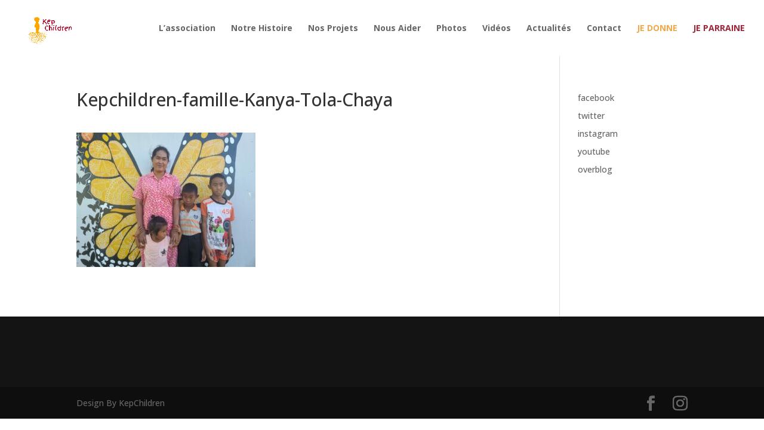

--- FILE ---
content_type: application/javascript
request_url: https://kepchildren.fr/wp-content/plugins/axeptio-sdk-integration/dist/js/frontend/axeptio.js?ver=2.0.2
body_size: 664
content:
window.axeptioWordpressSteps=window.axeptioWordpressSteps||[],window.axeptioWordpressVendors=window.axeptioWordpressVendors||[],window._axcb=window._axcb||[],window._axcb.push((function(e){function o(){return NodeFilter.FILTER_ACCEPT}e.on("ready",(function(){var o=e.getCookiesConfig().identifier;e.config.cookies.map((function(n){n.identifier===o&&(window.axeptioWordpressVendors.forEach((function(e){if(e.step){var o=!1;if(n.steps.forEach((function(n){n.name!==e.step||"category"!==n.layout&&"info"!==n.layout||o||(o=!0,n.vendors=n.vendors||[],n.vendors.push(e))})),o)return;if(window.axeptioWordpressSteps.forEach((function(n){n.name!==e.step||o||(o=!0,n.vendors=n.vendors||[],n.vendors.push(e))})),o)return;if(n.steps.forEach((function(n){"category"!==n.category||o||(o=!0,n.vendors.push(e))})),o)return;if(n.steps.forEach((function(n){"info"!==n.category||o||(o=!0,n.vendors.push(e))})),o)return;console.warn("Could not add the Axeptio Plugin Vendor to the configuration")}})),window.axeptioWordpressSteps.forEach((function(e){e.vendors&&e.vendors.length>0&&n.steps.push(e)})),document.querySelectorAll("[data-axeptio-consent]")&&document.querySelectorAll("[data-axeptio-consent]").forEach((function(o){o.addEventListener("click",(function(){var n=o.getAttribute("data-axeptio-consent");console.log(n),e.requestConsent("wp_"+n)}))})))}))})),e.on("cookies:complete",(function(e){(function(e){for(var n,t=[],r=document.createNodeIterator(e,NodeFilter.SHOW_COMMENT,o,!1);n=r.nextNode();)t.push(n);return t})(document.body).forEach((function(o){if(o.nodeValue.indexOf("axeptio_blocked")>-1){var n=o.nodeValue.match(/axeptio_blocked ([\w_-]+)/)[1];if(!e["wp_"+n])return;var t=o.previousElementSibling;t&&t.remove();var r=o.nodeValue.split("\n").slice(1).join("\n"),i=document.createElement("div");i.innerHTML=r,o.parentElement.replaceChild(i.childNodes[0],o)}}))}))}));